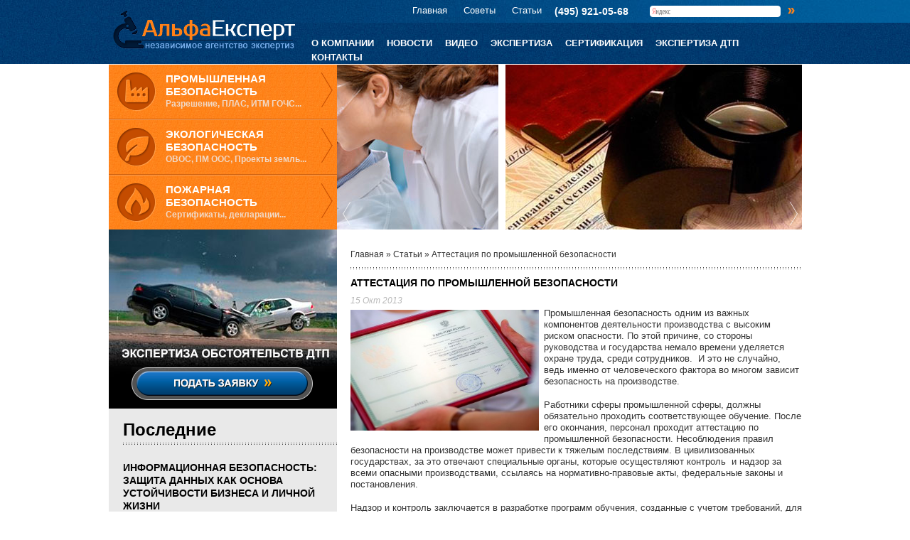

--- FILE ---
content_type: text/html; charset=UTF-8
request_url: http://alfaexp.ru/attestatsiya-po-promyishlennoy-bezopasn.html
body_size: 8050
content:
<!DOCTYPE html PUBLIC "-//W3C//DTD XHTML 1.0 Transitional//EN" "http://www.w3.org/TR/xhtml1/DTD/xhtml1-transitional.dtd">
<html xmlns="http://www.w3.org/1999/xhtml" lang="ru-RU">
<head profile="http://gmpg.org/xfn/11">
<meta http-equiv="Content-Type"	content="text/html; charset=UTF-8" />
<title>Аттестация по промышленной безопасности | Независимое агентство экспертиз «АльфаЭксперт»</title>
<link rel="icon" type="image/png" href="http://alfaexp.ru/assets/themes/alfaexp/images/favicon.png" />
<link rel="stylesheet" href="http://alfaexp.ru/assets/themes/alfaexp/style.css"	type="text/css" media="screen" />
<link rel="alternate" type="application/rss+xml" title="RSS 2.0"	href="http://alfaexp.ru/feed" />
<link rel="pingback" href="http://alfaexp.ru/xmlrpc.php" />
<!--[if lt IE 9]>
<script type="text/javascript" src="http://html5shiv.googlecode.com/svn/trunk/html5.js"></script>
<![endif]-->
<link rel="stylesheet" type="text/css" href="http://alfaexp.ru/assets/themes/alfaexp/css/showcase.css" />
<!--[if lte IE 9]>
<link rel="stylesheet" type="text/css" href="http://alfaexp.ru/assets/themes/alfaexp/css/ie.css" />
<![endif]-->
<!--[if lte IE 8]>
<link rel="stylesheet" type="text/css" href="http://alfaexp.ru/assets/themes/alfaexp/css/ie_7_8.css" />
<![endif]-->
<script type="text/javascript" src="http://alfaexp.ru/assets/themes/alfaexp/js/jquery-1.6.2.min.js"></script>
<script type="text/javascript" src="http://alfaexp.ru/assets/themes/alfaexp/js/selectivizr-min.js"></script>
<script type="text/javascript" src="http://alfaexp.ru/assets/themes/alfaexp/js/jquery.aw-showcase.min.js"></script>
<link rel='stylesheet' id='yarppWidgetCss-css'  href='http://alfaexp.ru/assets/modules/yet-another-related-posts-plugin/style/widget.css' type='text/css' media='all' />
<link rel='stylesheet' href='http://alfaexp.ru/assets/modules/contact-form-7/includes/css/styles.css' type='text/css' media='all' />
<script type='text/javascript' src='http://alfaexp.ru/libs/js/jquery/jquery.js'></script>
<script type='text/javascript' src='http://alfaexp.ru/libs/js/jquery/jquery-migrate.min.js'></script>
	<style type="text/css">.recentcomments a{display:inline !important;padding:0 !important;margin:0 !important;}</style>

<!-- AIOSP 2.2.3.1[289,344] -->
<meta name="description" itemprop="description" content="Промышленная безопасность одним из важных компонентов деятельности производства с высоким риском опасности. По этой причине, со стороны руководства и" />

<link rel="canonical" href="http://alfaexp.ru/attestatsiya-po-promyishlennoy-bezopasn.html" />
<!-- /AIOSP -->
</head>
<body>

<header id="header">
	<div id="boxHeader" class="clearfix">
		<a class="logo" href="/" title="Альфа Експерт"><img src="http://alfaexp.ru/assets/themes/alfaexp/images/logo.png" width="256" height="56" alt="Альфа Експерт"/></a>
		<div class="blockMenu">
			<div id="blockSearch" class="clearfix">
				
				<div class="ya-site-form ya-site-form_inited_no" onclick="return {'action':'http://yandex.ru/sitesearch','arrow':false,'bg':'transparent','fontsize':12,'fg':'#000000','language':'ru','logo':'rb','publicname':'Поиск по сайту http://alfaexp.ru','suggest':true,'target':'_blank','tld':'ru','type':3,'searchid':2133321,'webopt':false,'websearch':false,'input_fg':'#3A3A3A','input_bg':'#ffffff','input_fontStyle':'normal','input_fontWeight':'normal','input_placeholder':null,'input_placeholderColor':'#000000','input_borderColor':'#ffffff'}"><form action="http://yandex.ru/sitesearch" method="get" target="_blank"><input type="hidden" name="searchid" value="2133321"/><input type="hidden" name="l10n" value="ru"/><input type="hidden" name="reqenc" value=""/><input type="text" name="text" value=""/><input type="submit" value="Найти"/></form></div><style type="text/css">.ya-page_js_yes .ya-site-form_inited_no { display: none; }</style><script type="text/javascript">(function(w,d,c){var s=d.createElement('script'),h=d.getElementsByTagName('script')[0],e=d.documentElement;if((' '+e.className+' ').indexOf(' ya-page_js_yes ')===-1){e.className+=' ya-page_js_yes';}s.type='text/javascript';s.async=true;s.charset='utf-8';s.src=(d.location.protocol==='https:'?'https:':'http:')+'//site.yandex.net/v2.0/js/all.js';h.parentNode.insertBefore(s,h);(w[c]||(w[c]=[])).push(function(){Ya.Site.Form.init()})})(window,document,'yandex_site_callbacks');</script>
					
			<p class="phone">(495) 921-05-68</p>
			<menu class="clearfix">
				<li class="current"><a href="/">Главная</a></li>
				<li><a href="/tag/advices">Советы</a></li> 
				<li><a href="/articles">Статьи</a></li> 
			</menu>
			</div> 
			<nav>
				<li><a href="/o-kompanii.html">О компании</a></li>
				<li><a href="/news">Новости</a></li>
				<li><a href="/video">Видео</a>
				<ul>
					<li class="cat-item cat-item-35"><a href="http://alfaexp.ru/video/instruktsiya-pozharnoy-bezopasnosti" title="Просмотреть все записи в рубрике &laquo;Инструкция пожарной безопасности&raquo;">Инструкция пожарной безопасности</a>
</li>
				</ul>
				</li>
				<li><a href="/ekspertiza.html">Экспертиза</a></li>
				<li><a href="/sertifikatsiya.html">Сертификация</a></li>
				<li><a href="/ekspertiza-obstoyatelstv-dtp.html">Экспертиза ДТП</a></li>
				<li><a href="/contacts.html">Контакты</a></li>
			</nav>   
		</div>   
	</div>  
</header>  
<div id="container" class="clearfix"> 
	<div id="boxContent"> 
		<div id="showcase" class="showcase"> 
			<div class="showcase-slide"> 
				<div class="showcase-content">	
				<img src="http://alfaexp.ru/assets/themes/alfaexp/images/sliders/slider_1.jpg" alt="03" />  
				</div> 
			    <div class="showcase-caption"> 
										<a href="http://alfaexp.ru/priroda-istochnik-zhizni.html">Природа – источник жизни</a>
					<p>Природа является источником жизни на Земле, а так же ...</p> 
									</div> 
			</div> 
			<div class="showcase-slide">
				<div class="showcase-content">
				<img src="http://alfaexp.ru/assets/themes/alfaexp/images/sliders/slider_2.jpg" alt="03" />
				</div> 
				<div class="showcase-caption"> 
										<a href="http://alfaexp.ru/narushenie-ekologicheskogo-ravnovesiya.html">Нарушение экологического равновесия</a> 
					<p>Когда люди стали расширять сферу своей деятельности, ...</p> 
									</div> 
			</div> 
			<div class="showcase-slide">  
				<div class="showcase-content">	
				<img src="http://alfaexp.ru/assets/themes/alfaexp/images/sliders/slider_3.jpg" alt="03" />  
				</div>  
				<div class="showcase-caption">
					          
					<a href="http://alfaexp.ru/promyishlennaya-bezopasnost-programm.html">Промышленная безопасность. Программа обучения</a>  
					<p>В современном мире, довольно таки часто происходят ...</p> 
					    
				</div>    
			</div>        
		</div>
    
    
                <section id="content">
                    <section class="blockNews">
                      
                        <div class="breadcrumbs"><div class="kama_breadcrumbs" xmlns:v="http://rdf.data-vocabulary.org/#"><span typeof="v:Breadcrumb"><a href="http://alfaexp.ru" rel="v:url" property="v:title">Главная</a> » </span><span typeof="v:Breadcrumb"><a href="http://alfaexp.ru/articles" rel="v:url" property="v:title">Статьи</a> » </span>Аттестация по промышленной безопасности</div></div>
                        
                            						                            	<article class="post">
                                    <h1 class="head_3">Аттестация по промышленной безопасности</h1>
                            		<time datetime="15 Окт 2013">15 Окт 2013</time>
                                    <p><a href="https://alfaexp.ru/assets/files/2013/10/21.jpg"><img class="alignleft size-medium wp-image-124" alt="2" src="https://alfaexp.ru/assets/files/2013/10/21-300x231.jpg" width="300" height="231" /></a>Промышленная безопасность одним из важных компонентов деятельности производства с высоким риском опасности. По этой причине, со стороны руководства и государства немало времени уделяется охране труда, среди сотрудников.  И это не случайно, ведь именно от человеческого фактора во многом зависит безопасность на производстве.</p>
<p>Работники сферы промышленной сферы, должны обязательно проходить соответствующее обучение. После его окончания, персонал проходит аттестацию по промышленной безопасности. Несоблюдения правил безопасности на производстве может привести к тяжелым последствиям. В цивилизованных государствах, за это отвечают специальные органы, которые осуществляют контроль  и надзор за всеми опасными производствами, ссылаясь на нормативно-правовые акты, федеральные законы и постановления.</p>
<p>Надзор и контроль заключается в разработке программ обучения, созданные с учетом требований, для каждой отдельной отрасли, а также проведение экспертизы предприятий, аттестации персонала, и еще ряда других мероприятий. На сегодня аттестация персонала по промышленной безопасности предусмотрена для сотрудников, работающих на таких отраслях опасных производств и предприятий:</p>
<p>- химическая;</p>
<p>- нефтехимическая;</p>
<p>- нефтеперерабатывающая;</p>
<p>- металлургическая;</p>
<p>- угольная;</p>
<p>- горнорудная;</p>
<p>- газораспределительные объекты;</p>
<p>- объекты котлонадзора;</p>
<p>- подъемные сооружения и др.</p>
<p>Благодаря своевременно проведенной аттестации персонала на промышленно опасном предприятии удается свести к минимуму вероятность нарушения производственного цикла. Высококвалифицированные обученные сотрудники обеспечивают безаварийность производства, и снижения риска травм на нем.</p>
<p>В России этой миссией занимается Ростехнадзор, кроме разработки учебных программ, он еще устанавливает сроки прохождения аттестации. Каждый сотрудник предприятия должен пройти аттестацию не больше чем через месяц, с момента выхода на свою должность, а также предусмотрено повторное прохождение при смене одного места работы на другое. Каждые пять лет необходимо повторно проходит аттестацию.</p>
<p>Местом для проведения аттестации может быть как помещение самого предприятия, или же территориальные комиссии.  Руководители предприятий, в подчинении которых находится более двух тысяч человек, проходят аттестацию только в центральной комиссии. После окончания курсов, каждый сотрудник получает на руки удостоверение, свидетельствующее о том, что он ознакомлен со всеми правилами безопасной работы, и готов к работе на своей должности.</p>
<div class='yarpp-related'>
<h3>Related posts:</h3><ol>
<li><a href="http://alfaexp.ru/zachem-nuzhno-soblyudat-pravila-promyish.html" rel="bookmark" title="Зачем нужно соблюдать правила промышленной безопасности?">Зачем нужно соблюдать правила промышленной безопасности? </a></li>
<li><a href="http://alfaexp.ru/osnovjy-promjyshlennoy-bezopasnosti.html" rel="bookmark" title="Основы промышленной безопасности">Основы промышленной безопасности </a></li>
<li><a href="http://alfaexp.ru/ponyatie-ekspertizyi-promyishlennoy-bez.html" rel="bookmark" title="Понятие экспертизы промышленной безопасности">Понятие экспертизы промышленной безопасности </a></li>
<li><a href="http://alfaexp.ru/promyishlennaya-bezopasnost-programm.html" rel="bookmark" title="Промышленная безопасность. Программа обучения">Промышленная безопасность. Программа обучения </a></li>
</ol>
</div>
   
                                     <script type="text/javascript">
                                    jQuery(document).ready(function() {
                                    jQuery("img.alignleft.size-medium:first").css({'width' : '265px', 'height' : '170px'});
                                    jQuery("img.alignleft.size-medium:first").attr("alt", "Аттестация по промышленной безопасности");
                                    jQuery("img.alignleft.size-full:first").css({'width' : '265px', 'height' : '170px'});
                                    jQuery("img.alignleft.size-full:first").attr("alt", "Аттестация по промышленной безопасности");
                                    });
                                    </script>
                                </article>
    						    						    				        				    
    				    
                    </section>
                </section>
            </div> 
                                              
           	 <aside>  


			<section class="navAside">                    
			<article>                       
				<div class="clearfix">                            
					<img src="http://alfaexp.ru/assets/themes/alfaexp/images/prom.png" alt="/" />                            
						<div class="navPrev">                                
							<a class="prevHead" href="/articles/promyishlennaya-bezopasnost">промышленная<br />безопасность</a>                                
							<p>Разрешение, ПЛАС, ИТМ ГОЧС...</p>                            
						</div>                        
				</div>                        
				<noindex><a class="readMore" rel="nofollow" href="/articles/promyishlennaya-bezopasnost"></a></noindex>                              
			</article>     
			
			<article>                        
				<div class="clearfix">                            
				<img src="http://alfaexp.ru/assets/themes/alfaexp/images/ecolog.png" alt="/" />                            
					<div class="navPrev">                                
						<a class="prevHead" href="/articles/ekologicheskaya-bezopasnost">Экологическая<br />безопасность</a>                                
						<p>ОВОС, ПМ ООС, Проекты земль...</p>                            
					</div>                        
				</div>                        
			<noindex><a class="readMore" rel="nofollow" href="/articles/ekologicheskaya-bezopasnost"></a></noindex>                              
			</article>        
            
			<article>                        
				<div class="clearfix">                            
				<img src="http://alfaexp.ru/assets/themes/alfaexp/images/pojar.png" alt="/" />                            
					<div class="navPrev">                                
						<a class="prevHead" href="/articles/pozharnaya-bezopasnost">Пожарная<br />безопасность</a>                                
						<p>Сертификаты, декларации...</p>                            
					</div>                       
				</div>                        
				<noindex><a class="readMore" rel="nofollow" href="/articles/pozharnaya-bezopasnost"></a></noindex>                              
			</article>    
            
			</section>   
			<noindex>             
			<div class="boxBanner">                    
				<img src="http://alfaexp.ru/assets/themes/alfaexp/images/banners/banner_1.jpg" width="321" height="252" alt="Экспертиза обстоятельств ДТП" />
				<a href="/contacts.html"><img src="http://alfaexp.ru/assets/themes/alfaexp/images/zayavka.png" width="255" height="46" alt="Подать заявку" /></a>
			</div>   
				</noindex> 
										<section class="asideLast">                                        
					                    	
						        	
				<div class="head_2">Последние</div>		                	
														
					<article class="last">  
					<a class="head_3" href="http://alfaexp.ru/informatsionnaya-bezopasnostj-zawita-dannjyh-kak-osnova-ustoychivosti-biznesa-i-lichnoy-zhizni.html">Информационная безопасность: защита данных как основа устойчивости бизнеса и личной жизни</a>                                                
							                                            
						<img class='aligncenter' src='/assets/files/thumbnails/b6f35dfdb_290x155.png' alt='' width='290' height='155' />
 
						                                              
							                         
					</article>	
					          									
					<article class="last">  
					<a class="head_3" href="http://alfaexp.ru/chto-takoe-nezavisimaya-meditsinskaya-jekspertiza.html">Что такое независимая медицинская экспертиза?</a>                                                
							                                            
						<img class='aligncenter' src='/assets/files/thumbnails/e80cfdcfe_290x155.png' alt='' width='290' height='155' />
 
						                                              
							                         
					</article>	
					          									
					<article class="last">  
					<a class="head_3" href="http://alfaexp.ru/osobennosti-provedeniya-tovarovedcheskoy-jekspertizjy.html">Особенности проведения товароведческой экспертизы</a>                                                
							                                            
						<img class='aligncenter' src='/assets/files/thumbnails/2e8901e22_290x155.png' alt='' width='290' height='155' />
 
						                                              
							                         
					</article>	
					          									
					<article class="last">  
					<a class="head_3" href="http://alfaexp.ru/osobennosti-provedeniya-jekspertiz-dlya-suda.html">Особенности проведения экспертиз для суда</a>                                                
							                                            
						<img class='aligncenter' src='/assets/files/thumbnails/ce937e915_290x155.png' alt='' width='290' height='155' />
 
						                                              
							                         
					</article>	
					          									
					<article class="last">  
					<a class="head_3" href="http://alfaexp.ru/neobjychnoe-primenenie-soi.html">Необычное применение сои</a>                                                
							                                            
						<img class='aligncenter' src='/assets/files/thumbnails/7fd8e5921_290x155.png' alt='' width='290' height='155' />
 
						                                              
							                         
					</article>	
					          							
										              
				             
			</section> 
						
				<noindex>                
			<a href="/contacts.html"><img src="http://alfaexp.ru/assets/themes/alfaexp/images/banners/banner_2.jpg" width="321" height="170" alt="Скидка для друзей" /></a>  
		</noindex> 
		
				<div class="linkiway">
								
				
				<div class="head_2 tp">Наши рекомендации</div>
								</div>

			
             <!-------------------------------соц-кнопки----------------->
<div align="center">    <script type="text/javascript">(function(w,doc) {
if (!w.__utlWdgt ) {
    w.__utlWdgt = true;
    var d = doc, s = d.createElement('script'), g = 'getElementsByTagName';
    s.type = 'text/javascript'; s.charset='UTF-8'; s.async = true;
    s.src = ('https:' == w.location.protocol ? 'https' : 'http') + '://w.uptolike.com/widgets/v1/uptolike.js';
    var h=d[g]('body')[0];
    h.appendChild(s);
}})(window,document);
</script>
<div data-share-size="30" data-like-text-enable="false" data-background-alpha="0.0" data-pid="1289575" data-mode="share" data-background-color="ededed" data-share-shape="round-rectangle" data-icon-color="ffffff" data-share-counter-size="11" data-text-color="000000" data-buttons-color="ff9300" data-counter-background-color="ffffff" data-share-counter-type="common" data-orientation="horizontal" data-following-enable="false" data-sn-ids="fb.tw.ok.vk.gp.mr." data-selection-enable="true" data-share-style="1" data-counter-background-alpha="1.0" data-top-button="false" class="uptolike-buttons" ></div></div>
       <!-------------------------------/соц-кнопки----------------->
            
</aside>                          				
    
	 
        </div>


        <footer>
		
            <div id="boxFooter">
                <a class="logo" title="Альфа Експерт"><img src="http://alfaexp.ru/assets/themes/alfaexp/images/logo.png" width="256" height="56" alt="Альфа Експерт"/></a>
               
                <div class="navFooter">
                    <nav>
					<ul>
                        <li><a class="current" href="/">Главная</a></li>
                        <li><a href="/news">Новости</a></li>
                        <li><a href="/ekspertiza.html">Экспертиза</a></li>
                        <li><a href="/sertifikatsiya.html">Сертификация</a></li>
                        <li><a href="/ekspertiza-obstoyatelstv-dtp.html">Экспертиза ДТП</a></li>
			            <li><a href="/articles">Статьи</a></li>
                        <li><a href="/contacts.html">Контакты</a></li>
						
						</ul>
                     
						<ul id="bir_rub">
                      
                        <li id="oneelement"><a href="/raznoe">Разное</a>
						<ul id="submenu">
							<li class="cat-item cat-item-30"><a href="http://alfaexp.ru/aktualno" title="Просмотреть все записи в рубрике &laquo;Актуально&raquo;">Актуально</a>
</li>
	<li class="cat-item cat-item-19"><a href="http://alfaexp.ru/zdorovje" title="Просмотреть все записи в рубрике &laquo;Здоровье&raquo;">Здоровье</a>
</li>
	<li class="cat-item cat-item-14"><a href="http://alfaexp.ru/kuljtura" title="Просмотреть все записи в рубрике &laquo;Культура&raquo;">Культура</a>
</li>
	<li class="cat-item cat-item-24"><a href="http://alfaexp.ru/obwestvo" title="Просмотреть все записи в рубрике &laquo;Общество&raquo;">Общество</a>
</li>
	<li class="cat-item cat-item-29"><a href="http://alfaexp.ru/otdjyh" title="Просмотреть все записи в рубрике &laquo;Отдых&raquo;">Отдых</a>
</li>
	<li class="cat-item cat-item-23"><a href="http://alfaexp.ru/otnosheniya" title="Просмотреть все записи в рубрике &laquo;Отношения&raquo;">Отношения</a>
</li>
	<li class="cat-item cat-item-15"><a href="http://alfaexp.ru/pokupki" title="Просмотреть все записи в рубрике &laquo;Покупки&raquo;">Покупки</a>
</li>
	<li class="cat-item cat-item-20"><a href="http://alfaexp.ru/semjya" title="Просмотреть все записи в рубрике &laquo;Семья&raquo;">Семья</a>
</li>
	<li class="cat-item cat-item-7"><a href="http://alfaexp.ru/advices" title="Просмотреть все записи в рубрике &laquo;Советы&raquo;">Советы</a>
</li>
	<li class="cat-item cat-item-16"><a href="http://alfaexp.ru/stroiteljstvo" title="Просмотреть все записи в рубрике &laquo;Строительство&raquo;">Строительство</a>
</li>
	<li class="cat-item cat-item-25"><a href="http://alfaexp.ru/tehnika" title="Просмотреть все записи в рубрике &laquo;Техника&raquo;">Техника</a>
</li>
	<li class="cat-item cat-item-18"><a href="http://alfaexp.ru/uslugi" title="Просмотреть все записи в рубрике &laquo;Услуги&raquo;">Услуги</a>
</li>
	<li class="cat-item cat-item-27"><a href="http://alfaexp.ru/uyut" title="Просмотреть все записи в рубрике &laquo;Уют&raquo;">Уют</a>
</li>
	<li class="cat-item cat-item-28"><a href="http://alfaexp.ru/hobbi" title="Просмотреть все записи в рубрике &laquo;Хобби&raquo;">Хобби</a>
</li>
	<li class="cat-item cat-item-17"><a href="http://alfaexp.ru/jekonomika" title="Просмотреть все записи в рубрике &laquo;Экономика&raquo;">Экономика</a>
</li>
						</ul>
						
						</li>
                        
						</ul>
                     
                    </nav>
                    <p class="copy">
                        &copy; АльфаЕксперт 2026. Все права защищены

                    </p>
                </div>
				<div style="float:left;padding-top: 3px;">
        <!-- Yandex.Metrika informer -->

<a href="https://metrika.yandex.ru/stat/?id=26101287&amp;from=informer"
target="_blank" rel="nofollow"><img src="//bs.yandex.ru/informer/26101287/3_1_FFFFFFFF_EFEFEFFF_0_pageviews"
style="width:88px; height:31px; border:0;" alt="Яндекс.Метрика" title="Яндекс.Метрика: данные за сегодня (просмотры, визиты и уникальные посетители)" onclick="try{Ya.Metrika.informer({i:this,id:26101287,lang:'ru'});return false}catch(e){}"/></a>

<!-- /Yandex.Metrika informer -->

<!-- Yandex.Metrika counter -->
<script type="text/javascript">
(function (d, w, c) {
    (w[c] = w[c] || []).push(function() {
        try {
            w.yaCounter26101287 = new Ya.Metrika({id:26101287,
                    clickmap:true,
                    trackLinks:true,
                    accurateTrackBounce:true});
        } catch(e) { }
    });

    var n = d.getElementsByTagName("script")[0],
        s = d.createElement("script"),
        f = function () { n.parentNode.insertBefore(s, n); };
    s.type = "text/javascript";
    s.async = true;
    s.src = (d.location.protocol == "https:" ? "https:" : "http:") + "//mc.yandex.ru/metrika/watch.js";

    if (w.opera == "[object Opera]") {
        d.addEventListener("DOMContentLoaded", f, false);
    } else { f(); }
})(document, window, "yandex_metrika_callbacks");
</script>
<noscript><div><img src="//mc.yandex.ru/watch/26101287" style="position:absolute; left:-9999px;" alt="" /></div></noscript>

<!-- /Yandex.Metrika counter -->

                    <!--LiveInternet counter--><script type="text/javascript"><!--
                        document.write("<a href='http://www.liveinternet.ru/click' "+
                            "target=_blank><img src='//counter.yadro.ru/hit?t45.11;r"+
                            escape(document.referrer)+((typeof(screen)=="undefined")?"":
                            ";s"+screen.width+"*"+screen.height+"*"+(screen.colorDepth?
                                screen.colorDepth:screen.pixelDepth))+";u"+escape(document.URL)+
                            ";"+Math.random()+
                            "' alt='' title='LiveInternet' "+
                            "border='0' width='31' height='31'><\/a>")
                        //--></script><!--/LiveInternet-->

                
				</div>
            </div>
        </footer>
    <link rel='stylesheet' id='yarppRelatedCss-css'  href='http://alfaexp.ru/assets/modules/yet-another-related-posts-plugin/style/related.css' type='text/css' media='all' />
<script type='text/javascript' src='http://alfaexp.ru/assets/modules/contact-form-7/includes/js/jquery.form.min.js'></script>
<script type='text/javascript'>
/* <![CDATA[ */
var _wpcf7 = {"loaderUrl":"http:\/\/alfaexp.ru\/assets\/modules\/contact-form-7\/images\/ajax-loader.gif","sending":"\u041e\u0442\u043f\u0440\u0430\u0432\u043a\u0430..."};
/* ]]> */
</script>
<script type='text/javascript' src='http://alfaexp.ru/assets/modules/contact-form-7/includes/js/scripts.js'></script>
</body>
</html>


--- FILE ---
content_type: text/css
request_url: http://alfaexp.ru/assets/themes/alfaexp/style.css
body_size: 4774
content:
/*
Theme Name: alfaexp.ru
Description: 23.10.2013
Author: Chrono
Author URI: http://web-script-design.ru/
Version: last.44
License: 
Tags: black, blue, white, two-columns, fixed-width, custom-header, custom-background, threaded-comments, sticky-post, translation-ready, microformats, rtl-language-support, editor-style, custom-menu, flexible-header
*/
.bold{font-weight: bold !important;} .not_line{text-decoration:none !important;}
.fl_right{float: right !important;}
.fl_left{float: left;} .clear{clear: both !important;} .l_h20{line-height:20px;}
.mr_b0{margin-bottom: 0px !important;}
.mr_t4{margin-top: 4px !important;}.mr_b18{margin-bottom: 18px !important;}
.mr_t6{margin-top: 6px !important;}.mr_l6{margin-left: 6px !important;}.mr_b6{margin-bottom: 6px !important;}
.mr_t8{margin-top: 8px !important;}
.mr_t10{margin-top: 10px !important;}.mr_r10{margin-right: 10px !important;}.mr_l10{margin-left: 10px !important;}.mr_b10{margin-bottom: 10px !important;}
.pd_t2{padding-top: 2px;}.pd_t3{padding-top: 3px;}
.pd_t10{padding-top: 10px !important;}.pd_r10{padding-right: 10px !important;}.pd_l10{padding-left: 10px !important;}.pd_b10{padding-bottom: 10px !important;}
.alignleft {float: left; margin: 3px 7px 5px 0 !important;} 
.alignright {float: right; margin: 3px 0 5px 7px;} 
.feedback_button {  
padding: 4px;  
border: 0px;
cursor: pointer;  
background-color: grey;
color: white;
}

.aligncenter{ text-align: center;  }

h1{
    font: normal 16px Arial,Helvetica,sans-serif;
    margin-top: 0px !important;
    
}
.h3{ color: #fff; font-size: 17px; margin-bottom: 10px; margin-top: 10px;}

@charset "UTF-8";
body {
    margin: 0;
    min-width: 1051px;
    text-align: center;
    font:  76%/1.7em Arial, Helvetica, Tahoma, sans-serif;
    color: #333;
    background: #fff url(images/body_bg.jpg) no-repeat center bottom
}
header, footer, section, article, audio, aside, nav, video, detalies, summary, figure  {
    display: block
}
meter, mark, time {
  display: inline-block;
}
* {
    margin: 0;
    padding: 0
}
p {
    margin-bottom: 1.3em;
    font-size: 1.1em;
    line-height: 1.25em
}
input:focus, #slider a {
    outline: none
}

input[type="button"],
input[type="submit"],
input[type="reset"],
input[type="file"]::-webkit-file-upload-button,
button,
.wpcf7-submit {
    padding: 1px 6px;}


ul, menu {
    list-style: none
}
a {
    text-decoration: none;
    color: #333
}
.link_1 {
    font-weight: bold;
    font-size: 1.15em;
    line-height: 1.4em
}
a:hover {
    text-decoration: underline
}
time, .autor {
    font-style: italic;
    font-size: 0.95em;
    color: #b9b9b9
}
img {
    border: none
}
article {
    overflow: hidden
}
.boxHead  {
    padding-bottom: 12px;
    background: url(images/head_bg.png) repeat-x left bottom
}
.boxHead .styleLink:hover {
    border-bottom: none
}
.head_2 {
    padding-bottom: 11px;
    margin: 0 0 23px;
    font-weight: bold;
    font-size: 24px;
    color: #000;
    background: url(images/head_bg.png) repeat-x left bottom
}
.boxHead a {
    float: right;
    margin-top: 9px;
    font-size: 0.9em;
    color: #7b7b7b;
    line-height: 0.9em;
    text-decoration: underline;
    /*line-height: 1.15em;
    border-bottom: 1px solid #555;*/
}
.boxHead a:hover {
    text-decoration: none
}
.boxHead .head_2 {
    float: left;
   padding: 0;
   margin-bottom: 0;
   background: none
}
.head_3 {
    display: block;
    margin-bottom: 0.4em;
    font-weight: bold;
    font-size: 1.15em;
    line-height: 1.3em;
    text-transform: uppercase;
    color: #000
}
.current a:hover {
    text-decoration: none
}
.readMore {
    padding-right: 15px;
    color: #bbbbbb;
    text-decoration: none;
    background: url(images/more.png) no-repeat right 5px
}
.more:hover {
    text-decoration: underline
}
.boxHead .more {
    margin: 10px 5px 0 0
}
.news .more:hover {
    text-decoration: underline
}
.clearfix:after { 
    content: ".";
    display: block;
    height: 0;
    clear: both;
    visibility: hidden;
    } 
.clearfix {
    display: inline-block;
}
.clearfix {
    display: block;
}
#container {
    position: relative;
    width: 975px;
    padding-bottom: 12px;
    margin: 0 auto 0;
    text-align: left;
    background: #fff;
    background: url(images/container_bg.png) repeat-y center top
}
#boxContainer {
    width: 1001px;
    padding: 0 21px 0 30px;
    margin-bottom: 15px;
}

                                                    /*--------------------------------------- HEADER  ------------------------------------------*/
#header {
    position: relative;
    min-width: 975px;
    width: 100%;
    height: 90px;
    text-align: left;
    background: #1a65a1 url(images/header_bg.jpg) no-repeat center top
}
#boxHeader{
    position: relative;
    width: 975px;
    margin: 0 auto
}
.logo  {
    display: block;
    width: 245px;
    height: 56px;
    float: left;
    margin: 15px 0 0 6px
} 
.blockMenu {
    position: relative;
    width: 705px;
    float: right;
    margin-top: 6px
}
#blockSearch {
    width: 570px;
    float: right;
    margin-top: -4px;
}
#blockSearch .phone {
    float: right;
    margin: 6px 14px 0 8px;
    font-weight: bold;
    font-size: 14px;
    color: #fff
}
                                                             /*---------------- MY MENU --------------------*/
menu {
    position: relative
}
header menu {
    float: right;
    margin-top: 3px
}
menu li {
    position: relative;
    float: left;
    margin-right: 23px
}
menu li:last-child {
    margin-right: 0
}
menu li:last-child a {
    padding-right: 10px
}
menu a {
    display: block;
    font-size: 13px;
    color: #fff;
    text-decoration: none
}
menu a:hover {
    text-decoration: underline
}
header menu .current a:hover {
    text-decoration: none
}
header nav {
    float: right;
    margin-top: 26px
}

header nav li {
    Display:inline;
    margin-left: 15px;
    list-style: none;
    padding-bottom: 19px;
}

header nav li ul {
    position: absolute;
    top:84px;
    left:-1800px;
    z-index: 9999;
    list-style:none;
}

header nav li:hover ul {
    left:180px;
}

header nav li ul li {
    display: block;
    list-style: none;
    height: 20px;
    background-color: #123c7a!important;
    background-image: none!important;
    padding: 5px 10px;
    margin-top: 1px;
}

header nav a {
    margin-left: 28px;
    font-weight: bold;
    font-size: 13px;
    color: #fff;
    text-transform: uppercase
}
header nav .current {
     text-decoration: underline
}
header nav a:first-child {
    margin-left: 0
}

                                                            /*----------------------- SEARCH ---------------------------------*/
#boxSearch {
    position: relative;
    width: 250px;
    height: 24px;
    float: right;
    
}
#boxSearch input {
    font-size: 14px;
    border: none;
    background: none
}
.ya-site-form__input-text {
    border-radius:4px;
    -moz-border-radius: 4px;
    -o-border-radius: 4px;
    -webkit-border-radius: 4px;
    -khtml-border-radius: 4px;
    }
.ya-site-form__form {
    width: 220px;
    height: 1px;
    float: right;
    margin-left: 10px;
    margin-bottom: 5px;
    line-height: 23px;
}
#searchText {
    width: 130px;
    font-size: 1.1em;
    color: #3a3a3a;
    line-height: 24px;
}
.ya-site-form__submit {
    width: 20px;
    height: 24px;
    float: right;
    margin-right: 5px;
    line-height: 29px;
    text-align: center;
    cursor: pointer;
    background: url(images/more.png) no-repeat 5px center!important

}
#searchButton input {
    font-size: 1.1em;
    color: #fff;
    cursor: pointer
}


                                                            /*---------------------- CONTENT --------------------------------*/
#boxContent {
    width: 654px;
    float: left;
    margin-left: 321px
}
#content {
    position: relative;
    width: 635px;
    padding-left: 19px;
}
#content article  ul, #content  ol {
    margin-bottom: 1.3em;
    padding-left: 15px;
}
#content article ul {
    list-style-type: disc;
}
.leftImg {
    float: left;
    margin: 10px 15px 5px 0
}
.centrImg {
    float: left;
    margin: 3px 10px 5px
}
.rightImg {
    float: right;
    margin: 3px 0 5px 15px
}
.styleImg {
    border-radius: 50%;
}

                                                                        /*----------------- POST ----------------*/
dl {
    margin-bottom: 1.1em;
    font-size: 1.15em
}
dt {
    margin-bottom: 1.1em
}
dt, dd {
    line-height: 1.3em
}
.boxPost {
    margin-top: 25px
}
.post {
    margin: 10px 0 8px
}
.post a {
	color: #005C99;
}
.boxPost .post time {
    margin-bottom: 3px
}
.boxPost .post .leftImg {
    margin: 10px 14px 0 0
}
.boxPost .post p {
    margin-bottom: 1.1em;
    font-size: 1.15em;
}
.post .boxLeft {
    width: 180px;
    float: left;
    margin-right: 11px
}
.post .boxLeft a {
    display: block;
    padding-left: 17px;
    margin-bottom: 0.3em;
    color: #186BA5;
    text-decoration: underline;
    background: url(images/more.png) no-repeat 2px center
}
.post .boxLeft a:hover {
    text-decoration: none
}
.post .boxContent {
    width: 420px;
    float: left
}
.post .boxContent strong {
    color: #000
}

                                                             /*--------- POST NEWS --------------*/
#newsPost .head_2 {
    margin-bottom: 0
}
#newsPost article {
    width: 195px;
    padding-left:3px;
    float: left
}

#newsPost article:nth-child(4){
    clear:both;
}

#newsPost article img {
    width: 180px;
    height: 118px;
    margin-bottom: 7px 
}
#newsPost a {
    margin-bottom: 0;
    font-size: 1.05em;
    text-transform: none
}
#newsPost time {
    display: block;
    padding: 5px 0;
    line-height: 1.1em
}

                                                             /*-------- HOME NEWS ---------------*/
#homeNews {
    position: relative;
    padding: 15px 13px 5px 12px;
    background: url(images/bg.png) repeat left top
}
#homeNews img {
    margin-right: 10px;
    width: 135px;
    height: 80px
}
#homeNews .news {
    width: 290px;
    margin-right: 30px;
    margin-bottom: 0
}
#homeNews .news:last-child {
    margin-right: 0
}
#homeNews .news a {
    font-size: 1.15em;
    font-weight: bold;
    background-position: 5px 6px
}
#homeNews .news a:hover {
    text-decoration: underline
}
#homeNews .news p {
    margin: -5px 0 0
}
.boxHead {
    margin-bottom: 11px
}
#homeNews nav {
    padding-top: 10px;
    margin-top: 15px;
    border-top: 1px solid #b8b8b8
}
#homeNews nav li {
    margin-bottom: 0.9em;
    overflow: hidden
}
#homeNews nav time {
    width: 106px;
    float: left
}
#homeNews nav a {
    display: block;
    width: 480px;
    float: right;
    margin-right: 10px;
    font-weight: bold;
    font-size: 1.1em;
    color: #186BA5;
    line-height: 1.1em;
    text-decoration: underline
}
#homeNews nav a:hover {
    text-decoration: none
}

                                                             /*-------- BOX BANNER -----------*/
.boxBanner {
    position: relative;
    width: 321px;
    height: 252px
}
.boxBanner a {
    display: block;
    position: absolute;
    width: 255px;
    height: 46px;
    bottom: 12px;
    left: 32px
}

                                                              /*-- PAGE NAV ---*/
.pageNav {
    text-align: center;
    font-size: 1.5em;
}
.pageNews .pageNav {
    margin-top: 10px
}
.pageNav ul {
    display: inline-block;
    margin-top: 18px
}
.pageNav li,
.pageNav .extend,
.pageNav .nav_num {
    float: left;
}
.pageNav a {
    padding: 2px 7px 2px 6px;
    font-size: 1.05em;
    text-decoration: none;
    border-radius: 50%;
    -moz-border-radius:  50%;
    -o-border-radius:  50%;
    -webkit-border-radius:  50%;
    -khtml-border-radius:  50%;
    color: #325ea7
}
.pageNav .current a {
    color: #fff;
    background: #325ea7
}
.pageNav .current a:hover {
    color: #fff
}
.pageNav a:hover {
    text-decoration: none;
    color: #FF086F
}
.prev, .next {
    padding-bottom: 1px;
}
.prev a, .next a {
    padding: 0;
    text-decoration: underline;
    border-radius: 0;
    -moz-border-radius: 0;
    -o-border-radius: 0;
    -webkit-border-radius: 0;
    -khtml-border-radius: 0
}
.prev a:hover, .next a:hover {
    color: #FF086F
}
.prev {
    margin-right: 30px
}
.next {
    margin-left: 25px
}
.pageNav .navVisit {
    color: #A3A3A3
}
.pageNav .navVisit:hover {
    color: #A3A3A3;
}
                                                             /*-------------------- ASIDE  ------------------------*/
aside {
    position: relative;
    width: 321px;
    float: left;
    margin-left: -975px;
    background: #E9E9E9
}
.navAside article {
    position: relative;
    padding: 11px 0 11px 12px;
    border-top: 1px solid #f79950;
    border-bottom: 1px solid #cf620f;
    background: #fc8931 url(images/transparent_bg.jpg) repeat;
}
.navAside article:first-child {
    border-top: none
}
.navAside article:last-child {
    border-bottom: none
}
.navAside article .readMore {
    position: absolute;
    width: 16px;
    height: 49px;
    top: 11px;
    right: 6px;
    padding-right: 0;
    background: url(images/slider_more.png) no-repeat;
}
.navAside img {
    width: 54px;
    height: 54px;
    float: left;
    margin-right: 14px
}
.navPrev {
    padding-right: 28px;
    width: 205px;
    float: left
}
.navPrev a {
    display: block;
    font-weight: bold;
    font-size: 1.2em;
    line-height: 1.3em;
    text-transform: uppercase;
    color: #fff
}
.navPrev p {
    display: block;
    margin: 0.3em 0 0;
    font-weight: bold;
    font-size: 0.95em;
    line-height: 1em;
    color: #f1d9c7
}

.asideNews {
    padding: 24px 10px 15px 14px
} 
.asideNews article {
    margin-bottom: 0
} 
.asideNews img {
    width: 99px;
    height: 99px;
    float: left;
    margin-right: 10px;
    border-radius: 50%;
    -moz-border-radius: 50%;
    -o-border-radius: 50%;
    -webkit-border-radius: 50%;
    -khtml-border-radius: 50%;
}
.asideNews .boxContent {
    width: 185px;
    float: left
} 
.asideNews article:last-child p {
    margin-bottom: 0
} 
.asideNews p {
    font-size: 1em;
    line-height: 1.4em
}
.asideNews .readMore{
    display: inline-block;
    height: 15px;
}
                                                           /*---------------- NEWS -----------------------------*/
.news {
    float: left;
    margin-bottom: 20px
}
.news a {
    display: block;
    line-height: 1.2em
}
.news .readMore {
    height: 15px;
    display: inline-block;
}
.news:last-child {
    margin-bottom: 0;
    border: none
}
.boxImg {
    display: block;
   
    float: left;
    margin-bottom: 0 !important;
    margin-right: 5px
}

.news img {
    
    float: left
}
.news p {
    margin: 0.5em 0 0;
    line-height: 1.25em
}
.blockNews {
    margin-top: 25px
}
.blockNews .news {
    padding-bottom: 20px;
    border-bottom: 1px solid #d0d0d0
}

.static{
    width:  300px!important;
    height: 300px!important
}
.blockNews .boxImg {
   
    float: left;
    margin-right: 10px
}
.blockNews .boxContent {
    width: 582px;
    
}
.news a:hover {
    text-decoration: none
}
.blockNews .news p {
  
    margin: 0.5em  0 0;
    font-size: 1.1em;
    color: #555
}
#topNews {
    position: relative;
    padding: 15px 0 10px 20px;
    margin-bottom: 19px;
    min-height: 110px;
    background: url(images/top_news.png) repeat
}
#topNews .boxContent {
    width: 190px;
    float: left
}
#topNews .news {
    display: block;
    width: 300px;
    margin-right: 30px;
    margin-bottom: 0;
    overflow: hidden
}
#topNews .news a {
    font-weight: bold;
    font-size: 1.15em
}
#topNews .news:last-child {
    margin-right: 0
}
#topNews img {
    display: block;
    width: 90px;
    height: 90px;
    margin-right: 16px;
    border-radius: 50%;
    -moz-border-radius: 50%;
    -o-border-radius: 50%;
    -webkit-border-radius: 50%;
    -khtml-border-radius: 50%;
}
#topNews a.readMore {
    display: block;
    position: absolute;
    bottom: 10px;
    right: 0;
    font-size: 0.9em;
    color: #186ba5;
    text-decoration: underline;
    background: none
}
#topNews .readMore:hover {
    text-decoration: none
}
        
                                                             /*--------------------------------------- FOOTER -----------------------------------------------*/
footer {
    min-width: 1051px;
    width: 100%;
    height: 95px;
    padding-top: 14px;
    overflow: hidden;
    background: url(images/footer_bg.jpg) repeat left bottom
}
#boxFooter {
    width: 975px;
    margin: 0 auto 0;
    font-size: 12px
}
footer .logo {
    margin: 0 90px 0 0
}
.navFooter {
    
    width: 625px;
    float: right
}
footer nav {
    padding-top: 17px
}
footer nav a {
    padding-right: 13px;
    font-size: 1em;
    color: #9abbe3;
    padding-left: 6px;
    text-decoration: underline;
   
}

footer nav li:last-child { 
    background: none
}
footer nav .current {
    text-decoration: underline;
    color: #fff
}
footer nav a:hover {
    text-decoration: none
}
footer nav a.current:hover {
    text-decoration: underline;
    color: #fff
}
.copy {
    margin-top: 7px;
    font-size: 0.9em;
    color: #9abbe3
}
.copy small {
    font-size: 1em;
    color: #f5822a;
    text-decoration: underline
}
.copy a:hover {
    text-decoration: none
}
.linkiway{
margin: 15px;
}
.linkiway ul{
margin:0;
padding:0;
list-style:none;
}
.linkiway li{
margin-bottom:10px;
}

.linkiway a{
display: block;

margin-right: 10px;
font-weight: bold;
font-size: 1.1em;
color: #186BA5;
line-height: 1.1em;
text-decoration: underline;
}
.tp{
margin-top:20px;
}
.navFooter li{
    display:inline;
    background: url(images/nav_separator.png) no-repeat right center;
    position:relative;
    width:100px;
}
.navFooter ul{
    width:100%;
}
.navFooter ul ul{
    display:none;
}
.navFooter ul li:hover ul{
    display:inline;
    
}
#bir_rub{
    height:34px;
}
#bir_rub a{
    padding:8px;
}

li.cat-item{
    background: url(images/nav_separator.png) no-repeat left center; 
    padding-left: 5px;
}
#submenu li:last-child{
background: url(images/nav_separator.png) no-repeat left center; 
}

.home-news {
    margin-left: 0px;
    margin-top: 20px;
    margin-right: 10px;
}

.home-news img {
    float: left !important;
    margin-right: 10px;
}


.home-news .news {
    margin-bottom: 10px !important;
}

.Content {
    padding-left: 195px;
}

.breadcrumbs {
    padding-bottom: 11px;
    background: url(images/head_bg.png) repeat-x left bottom;
}
.asideLast {
    padding-top: 20px;
    margin-bottom: 20px;
    padding-left: 20px;
}

.relnews {
    min-height: 115px;
}

.relnews .img{
    float: left;
    margin-right: 10px !important;
}

.last img {
    margin-bottom: 15px;
}

.back {
    background: url(images/bg.png)repeat;
    overflow: hidden;
    padding-bottom: 20px;
}

.newss {
    margin-bottom: 10px;
}

/* стили видеопоста начало */
.tab_changer {padding:15px}
.tab_changer > div, .tab_changer > input { display: none; }
.tab_changer label:hover {opacity:1;}
.tab_changer label { padding:2px 5px;
opacity:0.8;
border: 1px solid #AAA;
line-height: 28px;
cursor: pointer;
bottom: 1px;
background: #123c7a none repeat scroll 0% 0%;
height: 25px;
color:#fff;

max-width: 265px !important;
white-space: nowrap;
overflow: hidden;
box-shadow: 0px 0px 10px rgba(0, 0, 0, 0.5);
text-overflow: ellipsis;
display: inline-block;}.tab_changer input[type="radio"]:checked + label { border-bottom: 2px solid #FAB700;opacity:1; }.tab_changer > input:nth-of-type(1):checked ~ div:nth-of-type(1),.tab_changer > input:nth-of-type(2):checked ~ div:nth-of-type(2),.tab_changer > input:nth-of-type(3):checked ~ div:nth-of-type(3) { display: block; padding: 5px; border: 1px solid #aaa; box-shadow: 0px 0px 10px rgba(0, 0, 0, 0.5);border-bottom-left-radius: 5px;border-bottom-right-radius: 5px;text-align:center;}

figure.vkl2 { width: 180px;background: white;box-shadow: 0 3px 10px #ccc;-webkit-transition: all 0.7s ease;-moz-transition: all 1s ease; -moz-osx-font-smoothing: grayscale;-o-transition: all 0.7s ease;-ms-transition: all 0.7s ease;text-indent: 0px;text-align: center;padding: 5px;z-index: 100;display:inline-block;min-height: 200px;vertical-align: top;}figure.vkl2 img {width: 100%; padding: 0px; height: 150px;}figure.vkl2:hover {-webkit-transform: rotate(-5deg); -moz-transform: rotate(5deg); -o-transform: rotate(-5deg); -ms-transform: rotate(5deg);box-shadow: 0 2px 3px #666;}figure.vkl2:focus {-webkit-transform: rotate(-3deg) scale(2.5); -moz-transform: rotate(-3deg) scale(2.5); -o-transform: rotate(-3deg) scale(2.5); -ms-transform: rotate(-3deg) scale(2.5);box-shadow: 0 2px 3px #666;}h2.h2_t {margin-top: 10px;text-align: center;}
.tab_changer p {text-align:left;padding: 0px 10px;}

/* стили видеопоста конец */


--- FILE ---
content_type: application/javascript;charset=utf-8
request_url: https://w.uptolike.com/widgets/v1/version.js?cb=cb__utl_cb_share_1769398604281470
body_size: 397
content:
cb__utl_cb_share_1769398604281470('1ea92d09c43527572b24fe052f11127b');

--- FILE ---
content_type: application/javascript
request_url: http://alfaexp.ru/assets/themes/alfaexp/js/jquery.aw-showcase.min.js
body_size: 5777
content:
/*
 
	Awkward Showcase - jQuery plugin 
	http://www.jquery.com
	http://www.awkwardgroup.com/sandbox/awkward-showcase-a-jquery-plugin
	http://demo.awkwardgroup.com/showcase
	Version: 1.0

	Copyright (C) 2011 Awkward Group (http://www.awkwardgroup.com)
	Licensed under Attribution-ShareAlike 3.0 Unported
	http://creativecommons.org/licenses/by-sa/3.0/

	Markup example for jQuery("#showcase").awShowcase();
 
	<div id="showcase" class="showcase">
		<!-- Each child div in #showcase represents a slide -->
		<div class="showcase-slide">
			<!-- Put the slide content in a div with the class .showcase-content -->
			<div class="showcase-content">
				<!-- If the slide contains multiple elements you should wrap them in a div with the class .showcase-content-wrapper. 
				We usually wrap even if there is only one element, because it looks better. :-) -->
				<div class="showcase-content-wrapper">
					<img src="images/01.jpg" alt="01" />
				</div>
			</div>
			<!-- Put the caption content in a div with the class .showcase-caption -->
			<div class="showcase-caption">
				The Caption
			</div>
			<!-- Put the tooltips in a div with the class .showcase-tooltips. -->
			<div class="showcase-tooltips">
				<!-- Each anchor in .showcase-tooltips represents a tooltip. The coords attribute represents the position of the tooltip. -->
				<a href="http://www.awkward.se" coords="634,130">
					<!-- The content of the anchor-tag is displayed in the tooltip. -->
					This is a tooltip that displays the anchor html in a nice way.
				</a>
				<a href="http://www.awkward.se" coords="356, 172">
					<!-- You can add multiple elements to the anchor-tag which are display in the tooltip. -->
					<img src="images/glasses.png" />
					<span style="display: block; font-weight: bold; padding: 3px 0 3px 0; text-align: center;">
						White Glasses: 500$
					</span>
				</a>
			</div>
		</div>
		<div class="showcase-slide">
			<div class="showcase-content">
				<div class="showcase-content-wrapper">
					Content...
				</div>
			</div>
		</div>
	</div>

*/

(function(jQuery){jQuery.fn.awShowcase=function(options){var defaults={content_width:654,content_height:235,hundred_percent:false,auto:false,interval:3000,continuous:false,loading:true,tooltip_width:200,tooltip_icon_width:32,tooltip_icon_height:32,tooltip_offsetx:18,tooltip_offsety:0,arrows:true,buttons:true,btn_numbers:false,keybord_keys:false,mousetrace:false,pauseonover:true,transition:'hslide',transition_delay:300,transition_speed:500,show_caption:'onload',thumbnails:false,thumbnails_position:'outside-last',thumbnails_direction:'vertical',thumbnails_slidex:0,dynamic_height:false,speed_change:false,viewline:false};function getContent(id){var new_content=jQuery(document.createElement('div')).attr('id','showcase-content-'+id).css('overflow','hidden').css('position','absolute').addClass('showcase-content').html(contentArray[id]);if(!options.viewline){new_content.css('width',options.content_width)}if(options.hundred_percent&&!options.viewline){new_content.css('left',(showcase_width/2)-options.content_width/2)}return new_content}function autoChange(){var nextID=parseInt(current_id)+1;if(nextID===content_count&&options.continuous){nextID=0}else if(nextID===content_count&&!options.continuous){break_loop=true;clearInterval(myInterval)}if(!break_loop){changeContent(nextID,'next')}}function changeContent(id,direction){if(current_id!==id&&!animating){var obj;var obj2;var delay=0;var i;var lrpos=(options.hundred_percent)?(showcase_width/2)-(options.content_width/2):0;if((id>current_id&&direction!=='previous')||direction==='next'){if(options.viewline){if(current_id<content_count-1){if(!options.speed_change){animating=true}updateContentViewlineWidth();if(options.pauseonover){window.clearInterval(myInterval)}remaining_width=0;for(i=current_id+1,len=content_count;i<len;++i){obj=addedContentArray[i];remaining_width+=obj.find('.showcase-content').children().width()}if(remaining_width>showcase_width){old_animation_distance=animation_distance;animation_distance-=addedContentArray[current_id].find('.showcase-content').children().width()}else if($('.showcase-arrow-next').is(':visible')){old_animation_distance=animation_distance;animation_distance=-(content_viewline_width-(remaining_width+($(window).width()-remaining_width)));$('.showcase-arrow-next').fadeOut(300)}content_container.animate({left:animation_distance+'px'},options.transition_speed,function(){animating=false});if($('.showcase-arrow-next').is(':visible')){current_id++}$('.showcase-arrow-previous').fadeIn(300)}}else{if(!options.speed_change){animating=true}obj=jQuery(showcase).find('#showcase-content-'+parseInt(current_id));obj2=getContent(id);content_container.append(obj2);if(options.dynamic_height){obj2.css('height',obj2.find('.showcase-content').children().height())}else{obj2.css('height',options.content_height)}if(obj.find('.showcase-content').children().height()>obj2.find('.showcase-content').children().height()&&options.dynamic_height){content_container.stop(true,true).animate({height:obj2.find('.showcase-content').children().height()},200);delay=100}if(options.transition==='hslide'){jQuery(obj).delay(delay).animate({left:-(options.content_width)},options.transition_speed+options.transition_delay,function(){obj.remove()})}else if(options.transition==='vslide'){jQuery(obj).delay(delay).animate({top:-(options.content_height)},options.transition_speed+options.transition_delay,function(){obj.remove()})}else{jQuery(obj).delay(delay).fadeOut(options.transition_speed,function(){obj.remove()})}displayAnchors(obj,true);displayCaption(obj,true);if(options.transition==='hslide'){obj2.css('left',showcase_width);jQuery(obj2).delay(delay).animate({left:lrpos},options.transition_speed,function(){displayAnchors(obj2);displayCaption(obj2);afterAnimation(obj2)})}else if(options.transition==='vslide'){obj2.css('top',showcase.height());jQuery(obj2).delay(delay).animate({top:'0px'},options.transition_speed,function(){displayAnchors(obj2);displayCaption(obj2);afterAnimation(obj2)})}else{obj2.css('left',lrpos);obj2.css('display','none');jQuery(obj2).delay(delay).fadeIn(options.transition_speed,function(){displayAnchors(obj2);displayCaption(obj2);afterAnimation(obj2)})}}}else if(id<current_id||direction==='previous'){if(options.viewline){if(current_id!==0){if(!options.speed_change){animating=true}updateContentViewlineWidth();if(options.pauseonover){window.clearInterval(myInterval)}content_container.animate({left:old_animation_distance+'px'},options.transition_speed,function(){animating=false});animation_distance=old_animation_distance;current_id--;if(current_id===0){$('.showcase-arrow-previous').fadeOut(300)}old_animation_distance=(old_animation_distance+(addedContentArray[current_id-1].width()))}$('.showcase-arrow-next').fadeIn(300)}else{if(!options.speed_change){animating=true}obj=jQuery(showcase).find('#showcase-content-'+parseInt(current_id));obj2=getContent(id);content_container.append(obj2);if(options.dynamic_height){obj2.css('height',obj2.find('.showcase-content').children().height())}else{obj2.css('height',options.content_height)}if(obj.find('.showcase-content').children().height()>obj2.find('.showcase-content').children().height()&&options.dynamic_height){content_container.stop(true,true).animate({height:obj2.find('.showcase-content').children().height()},200);delay=100}if(options.transition==='hslide'){jQuery(obj).delay(delay).animate({left:(showcase_width)+'px'},options.transition_speed+options.transition_delay,function(){displayAnchors(obj,true);displayCaption(obj,true);obj.remove()})}else if(options.transition==='vslide'){jQuery(obj).delay(delay).animate({top:(options.content_height)+'px'},options.transition_speed+options.transition_delay,function(){displayAnchors(obj,true);displayCaption(obj,true);obj.remove()})}else{jQuery(obj).delay(delay).fadeOut(options.transition_speed,function(){displayAnchors(obj,true);displayCaption(obj,true);obj.remove()})}if(options.transition==='hslide'){obj2.css('left','-'+options.content_width+'px');jQuery(obj2).delay(delay).animate({left:lrpos},options.transition_speed,function(){displayAnchors(obj2);displayCaption(obj2);afterAnimation(obj2)})}else if(options.transition==='vslide'){obj2.css('top','-'+showcase.height()+'px');jQuery(obj2).delay(delay).animate({top:'0px'},options.transition_speed,function(){displayAnchors(obj2);displayCaption(obj2);afterAnimation(obj2)})}else{obj2.css('left',lrpos);obj2.css('display','none');jQuery(obj2).delay(delay).fadeIn(options.transition_speed,function(){displayAnchors(obj2);displayCaption(obj2);afterAnimation(obj2)})}content_container.append(obj2)}}if(!options.viewline){previous_id=current_id;current_id=id;if(options.thumbnails){if((current_id>previous_id&&direction!=='previous')||direction==='next'){slideThumbnailWrapper('forward',true)}else if(current_id<previous_id||direction==='previous'){slideThumbnailWrapper('backward',true)}}if(options.arrows){jQuery(showcase).find('.showcase-arrow-previous').unbind('click').click(function(){if(myInterval){pause_loop=true;clearInterval(myInterval)}changeContent((current_id===0)?content_count-1:parseInt(current_id)-1,'previous')});jQuery(showcase).find('.showcase-arrow-next').unbind('click').click(function(){if(myInterval){pause_loop=true;clearInterval(myInterval)}changeContent((current_id===content_count-1)?0:parseInt(current_id)+1,'next')})}if(options.buttons){i=0;showcase.find('.showcase-button-wrapper span').each(function(){var object=jQuery(this);object.removeClass('active');if(i===current_id){object.addClass('active')}i++})}if(options.thumbnails){i=0;showcase.find('.showcase-thumbnail').each(function(){var object=jQuery(this);object.removeClass('active');if(i===current_id){object.addClass('active')}i++})}if(options.show_caption==='show'){jQuery(obj2).find('.showcase-caption').show()}}}}function afterAnimation(obj){if(options.dynamic_height){content_container.stop(true,true).animate({height:obj.find('.showcase-content').children().height()},200)}animating=false}var thumbnailSlidePosition=0;function slideThumbnailWrapper(direction,check,backwardforward){var doTheSlide=true;var thumbnailHeightOrWidth=getElementHeight(jQuery(thumb_wrapper).find('.showcase-thumbnail'));if(options.thumbnails_direction==='horizontal'){thumbnailHeightOrWidth=getElementWidth(jQuery(thumb_wrapper).find('.showcase-thumbnail'))}var multiplySlidePosition=1;if(options.thumbnails_slidex===0){options.thumbnails_slidex=thumbnailsPerPage}if(check){var thumbnailSlidePositionCopy=thumbnailSlidePosition;var thumbnailsScrolled=0;while(thumbnailSlidePositionCopy<0){if(options.thumbnails_direction==='horizontal'){thumbnailSlidePositionCopy+=getElementWidth(jQuery(thumbnailArray[0]))}else{thumbnailSlidePositionCopy+=getElementHeight(jQuery(thumbnailArray[0]))}thumbnailsScrolled++}var firstVisible=thumbnailsScrolled;var lastVisible=thumbnailsPerPage+thumbnailsScrolled-1;if(current_id>=firstVisible&&current_id<=lastVisible){doTheSlide=false}var distance;if((current_id-lastVisible)>options.thumbnails_slidex){distance=current_id-lastVisible;while(distance>options.thumbnails_slidex){distance-=options.thumbnails_slidex;multiplySlidePosition++}}else if((firstVisible-current_id)>options.thumbnails_slidex){distance=firstVisible-current_id;while(distance>options.thumbnails_slidex){distance-=options.thumbnails_slidex;multiplySlidePosition++}}else{multiplySlidePosition=1}}if(direction==='forward'&&doTheSlide){if(options.thumbnails_direction==='vertical'&&options.content_height<(thumbnailStretch+thumbnailSlidePosition)){thumbnailSlidePosition-=thumbnailHeightOrWidth*(options.thumbnails_slidex*multiplySlidePosition)}else if(options.thumbnails_direction==='horizontal'&&options.content_width<(thumbnailStretch+thumbnailSlidePosition)){thumbnailSlidePosition-=thumbnailHeightOrWidth*(options.thumbnails_slidex*multiplySlidePosition)}else if(current_id===0){if(!backwardforward){thumbnailSlidePosition=0}}if(options.thumbnails_direction==='horizontal'){thumb_wrapper.animate({left:thumbnailSlidePosition},300)}else{thumb_wrapper.animate({top:thumbnailSlidePosition},300)}}else if(doTheSlide){if(thumbnailSlidePosition<0){thumbnailSlidePosition+=thumbnailHeightOrWidth*(options.thumbnails_slidex*multiplySlidePosition)}else if(current_id===content_count-1){if(!backwardforward){thumbnailSlidePosition-=thumbnailHeightOrWidth*(options.thumbnails_slidex*multiplySlidePosition)}}else{thumbnailSlidePosition=0}if(options.thumbnails_direction==='horizontal'){thumb_wrapper.animate({left:thumbnailSlidePosition},300)}else{thumb_wrapper.animate({top:thumbnailSlidePosition},300)}}}function displayCaption(container,fadeOut){var caption=container.find('.showcase-caption');if(!fadeOut){if(options.show_caption==='onload'){caption.fadeIn(300)}else if(options.show_caption==='onhover'){jQuery(container).mouseenter(function(){caption.fadeIn(300)});jQuery(container).mouseleave(function(){caption.stop(true,true).fadeOut(100)})}}else{caption.stop(true,true).fadeOut(300)}}function displayAnchors(container,fadeOut){container.find('.showcase-tooltips a').each(function(){if(!fadeOut){var coords=jQuery(this).attr('coords');coords=coords.split(',');jQuery(this).addClass('showcase-plus-anchor');jQuery(this).css('position','absolute');jQuery(this).css('display','none');jQuery(this).css('width',options.tooltip_icon_width);jQuery(this).css('height',options.tooltip_icon_height);jQuery(this).css('left',parseInt(coords[0])-(parseInt(options.tooltip_icon_width)/2));jQuery(this).css('top',parseInt(coords[1])-(parseInt(options.tooltip_icon_height)/2));var content=jQuery(this).html();jQuery(this).mouseenter(function(){animateTooltip(container,coords[0],coords[1],content)});jQuery(this).mouseleave(function(){animateTooltip(container,coords[0],coords[1],content)});jQuery(this).html('');jQuery(this).fadeIn(300)}else{jQuery(this).stop(true,true).fadeOut(300)}})}var tooltip=null;function animateTooltip(container,x,y,content){if(tooltip===null){tooltip=jQuery(document.createElement('div')).addClass('showcase-tooltip').css('display','none').css('position','absolute').css('max-width',options.tooltip_width).html(content);container.append(tooltip);var tooltip_paddingx=parseInt(tooltip.css('padding-right'))*2+parseInt(tooltip.css('border-right-width'))*2;var tooltip_paddingy=parseInt(tooltip.css('padding-bottom'))*2+parseInt(tooltip.css('border-bottom-width'))*2;lastx=parseInt(x)+tooltip.width()+tooltip_paddingx;lasty=parseInt(y)+tooltip.height()+tooltip_paddingy;if(lastx<options.content_width){tooltip.css('left',parseInt(x)+parseInt(options.tooltip_offsetx))}else{tooltip.css('left',(parseInt(x)-parseInt(options.tooltip_offsetx))-(parseInt(tooltip.width())+parseInt(options.tooltip_offsetx)))}if(lasty<options.content_height){tooltip.css('top',parseInt(y)+parseInt(options.tooltip_offsety))}else{tooltip.css('top',(parseInt(y)-parseInt(options.tooltip_offsety))-(parseInt(tooltip.height())+parseInt(tooltip_paddingy)))}tooltip.fadeIn(400)}else{tooltip.fadeOut(400);tooltip.remove();tooltip=null}}function getElementHeight(el,incHeight,incMargin,incPadding,incBorders){incHeight=typeof(incHeight)!=='undefined'?incHeight:true;incMargin=typeof(incMargin)!=='undefined'?incMargin:true;incPadding=typeof(incPadding)!=='undefined'?incPadding:true;incBorders=typeof(incBorders)!=='undefined'?incBorders:true;var elHeight=(incHeight)?jQuery((el)).height():0;var elMargin=(incMargin)?parseFloat(jQuery((el)).css('margin-top'))+parseFloat(jQuery(el).css('margin-bottom')):0;var elPadding=(incPadding)?parseFloat(jQuery((el)).css('padding-top'))+parseFloat(jQuery(el).css('padding-bottom')):0;var elBorder=(incBorders)?parseFloat(jQuery((el)).css('border-top-width'))+parseFloat(jQuery((el)).css('border-bottom-width')):0;elHeight+=elMargin+elPadding+elBorder;return elHeight}function getElementWidth(el,incWidth,incMargin,incPadding,incBorders){incWidth=typeof(incWidth)!=='undefined'?incWidth:true;incMargin=typeof(incMargin)!=='undefined'?incMargin:true;incPadding=typeof(incPadding)!=='undefined'?incPadding:true;incBorders=typeof(incBorders)!=='undefined'?incBorders:true;var elWidth=(incWidth)?jQuery((el)).width():0;var elMargin=(incMargin)?parseFloat(jQuery((el)).css('margin-left'))+parseFloat(jQuery(el).css('margin-right')):0;var elPadding=(incPadding)?parseFloat(jQuery((el)).css('padding-left'))+parseFloat(jQuery((el)).css('padding-right')):0;var elBorder=(incBorders)?parseFloat(jQuery((el)).css('border-left-width'))+parseFloat(jQuery((el)).css('border-right-width')):0;elWidth+=elMargin+elPadding+elBorder;return elWidth}options=jQuery.extend(defaults,options);var current_id=0;var previous_id=0;var break_loop=false;var pause_loop=false;var myInterval=null;var showcase=jQuery(this);var showcase_width=options.content_width;var animating=false;var content_viewline_width=10000;var animation_distance=0;var old_animation_distance=0;var remaining_width=0;var content_container=jQuery(document.createElement('div')).css('overflow','hidden').css('position','relative').addClass('showcase-content-container').prependTo(showcase);if(options.hundred_percent){showcase_width=jQuery(showcase).width()}if(options.viewline){options.thumbnails=false;options.dynamic_height=false;content_container.css('width',content_viewline_width);showcase.css('overflow','hidden');$('.showcase-arrow-left').hide()}var contentArray=[];var thumbnailArray=[];var content_count=0;showcase.children('.showcase-slide').each(function(){var object=jQuery(this);content_count++;if(options.thumbnails){var thumb=object.find('.showcase-thumbnail');thumbnailArray.push(thumb);thumb.remove()}var object_width=object.find('.showcase-content').children().width();var object_height=object.find('.showcase-content').children().height();jQuery('#error').text(object_width+' '+object_height);contentArray.push(object.html());object.remove();object=getContent(content_count-1);if(options.viewline||content_count===1){content_container.append(object)}if(options.viewline){object.css('position','relative');object.css('float','left');object.css('width',object_width)}if(options.dynamic_height){object.css('height',object_height);if(content_count===1){content_container.css('height',object_height)}}else{object.css('height',options.content_height);if(content_count===1){content_container.css('height',options.content_height)}}if(options.viewline||content_count===1){displayAnchors(object);displayCaption(object);if(options.show_caption==='show'){jQuery(obj).find('.showcase-caption').show()}}});var thumb_wrapper;var thumbnailStretch=0;var thumbnailsPerPage=0;if(options.thumbnails){thumb_container=jQuery('<div />');thumb_restriction=jQuery('<div />');thumb_wrapper=jQuery('<div />');for(i=thumbnailArray.length-1;i>=0;--i){var thumbnail=jQuery(thumbnailArray[i]).css({'overflow':'hidden'});thumbnail.attr('id','showcase-thumbnail-'+i);thumbnail.addClass((i===0)?'active':'');thumbnail.click(function(a,b){return function(){if(myInterval){pause_loop=true;clearInterval(myInterval)}changeContent(a,b)}}(i,''));thumb_wrapper.prepend(thumbnail)}if(options.thumbnails_position==='outside-first'||options.thumbnails_position==='outside-last'){if(options.thumbnails_direction!=='horizontal'){content_container.css('float','left');content_container.css('width',options.content_width);thumb_container.css('float','left');thumb_container.css('height',options.content_height)}else{jQuery(thumb_wrapper).find('.showcase-thumbnail').css('float','left')}if(options.thumbnails_position==='outside-last'){showcase.append(thumb_container);if(options.thumbnails_direction!=='horizontal'){showcase.append(jQuery('<div />').addClass('clear'))}}else{showcase.prepend(thumb_container);if(options.thumbnails_direction!=='horizontal'){showcase.append(jQuery('<div />').addClass('clear'))}}}else{thumb_container.css({'position':'absolute','z-index':20});if(options.thumbnails_direction==='horizontal'){thumb_container.css({'left':0,'right':0});jQuery(thumb_wrapper).find('.showcase-thumbnail').css('float','left');jQuery(thumb_wrapper).append(jQuery('<div />').addClass('clear'));if(options.thumbnails_position==='inside-first'){thumb_container.css('top',0)}else{thumb_container.css('bottom',0)}}else{thumb_container.css({'top':0,'bottom':0});if(options.thumbnails_position==='inside-first'){thumb_container.css('left',0)}else{thumb_container.css('right',0)}}content_container.prepend(thumb_container)}thumb_container.addClass('showcase-thumbnail-container');thumb_container.css('overflow','hidden');thumb_restriction.addClass('showcase-thumbnail-restriction');thumb_restriction.css({'overflow':'hidden','position':'relative'});if(options.thumbnails_direction==='horizontal'){thumb_restriction.css({'float':'left'})}thumb_wrapper.addClass('showcase-thumbnail-wrapper');if(options.thumbnails_direction==='horizontal'){thumb_wrapper.addClass('showcase-thumbnail-wrapper-horizontal')}else{thumb_wrapper.addClass('showcase-thumbnail-wrapper-vertical')}thumb_wrapper.css('position','relative');thumb_restriction.append(thumb_wrapper);thumb_container.append(thumb_restriction);var buttonBackward=jQuery('<div class="showcase-thumbnail-button-backward" />');if(options.thumbnails_direction!=='horizontal'){buttonBackward.html('<span class="showcase-thumbnail-vertical"><span>Up</span></span>')}else{buttonBackward.css({'float':'left'});buttonBackward.html('<span class="showcase-thumbnail-horizontal"><span>Left</span></span>')}buttonBackward.click(function(){slideThumbnailWrapper('backward',false,true)});thumb_container.prepend(buttonBackward);var buttonForward=jQuery('<div class="showcase-thumbnail-button-forward" />');if(options.thumbnails_direction!=='horizontal'){buttonForward.html('<span class="showcase-thumbnail-vertical"><span>Down</span></span>')}else{buttonForward.css({'float':'left'});buttonForward.html('<span class="showcase-thumbnail-horizontal"><span>Right</span></span>')}buttonForward.click(function(){slideThumbnailWrapper('forward',false,true)});thumb_container.append(buttonForward);var thumbnailVisibleStretch=0;if(options.thumbnails_direction!=='horizontal'){thumbnailVisibleStretch=getElementHeight(thumb_wrapper,false);thumbnailVisibleStretch+=(getElementHeight(buttonBackward))+(getElementHeight(buttonForward));while(thumbnailVisibleStretch<options.content_height){thumbnailVisibleStretch+=getElementHeight(jQuery(thumbnailArray[0]));thumbnailsPerPage++}}else{thumbnailVisibleStretch=getElementWidth(thumb_wrapper,false);thumbnailVisibleStretch+=(getElementWidth(buttonBackward))+(getElementWidth(buttonForward));while(thumbnailVisibleStretch<showcase_width){thumbnailVisibleStretch+=getElementWidth(jQuery(thumbnailArray[0]));thumbnailsPerPage++}}if(thumbnailsPerPage+1>thumbnailArray.length){if(options.thumbnails_direction!=='horizontal'){thumb_restriction.css('margin-top',getElementHeight(buttonBackward))}else{thumb_restriction.css('margin-left',getElementWidth(buttonBackward))}buttonBackward.hide();buttonForward.hide()}if(options.thumbnails_direction!=='horizontal'){var buttonsHeight=(getElementHeight(buttonBackward))+(getElementHeight(buttonForward));thumb_restriction.css('height',options.content_height-buttonsHeight)}else{var buttonsWidth=(getElementWidth(buttonBackward))+(getElementWidth(buttonForward));thumb_restriction.css('width',showcase_width-buttonsWidth)}if(options.thumbnails_direction==='horizontal'){jQuery('.showcase-thumbnail').each(function(){thumbnailStretch+=getElementWidth(jQuery(this))});thumb_wrapper.css('width',thumbnailStretch)}else{jQuery('.showcase-thumbnail').each(function(){thumbnailStretch+=getElementHeight(jQuery(this))})}}if(options.thumbnails&&options.thumbnails_position.indexOf("outside")!==-1&&options.thumbnails_direction!=='horizontal'&&!options.viewline){showcase.css('width',showcase_width+getElementWidth(thumb_wrapper,true,false))}else if(!options.hundred_percent){showcase.css('width',showcase_width)}if(content_count>1&&options.auto){myInterval=window.setInterval(autoChange,options.interval)}if(options.auto&&options.pauseonover){showcase.mouseenter(function(){break_loop=true;clearInterval(myInterval)});showcase.mouseleave(function(){if(!pause_loop){break_loop=false;myInterval=window.setInterval(autoChange,options.interval)}})}if(options.arrows&&content_count>1){jQuery(document.createElement('div')).addClass('showcase-arrow-previous').prependTo(showcase).click(function(){if(myInterval){pause_loop=true;clearInterval(myInterval)}changeContent(content_count-1,'previous')});jQuery(document.createElement('div')).addClass('showcase-arrow-next').prependTo(showcase).click(function(){if(myInterval){pause_loop=true;clearInterval(myInterval)}changeContent(current_id+1,'next')})}if(options.buttons&&content_count>1){jQuery(document.createElement('div')).css('clear','both').addClass('showcase-button-wrapper').appendTo(showcase);i=0;while(i<content_count){jQuery(document.createElement('span')).attr('id','showcase-navigation-button-'+i).addClass((i===0)?'active':'').html((options.btn_numbers)?parseInt(i)+1:'&#9679;').click(function(a,b){return function(){if(myInterval){pause_loop=true;clearInterval(myInterval)}changeContent(a,b)}}(i,'')).appendTo(jQuery(showcase).find('.showcase-button-wrapper'));i++}}if(options.keybord_keys){jQuery(document).keydown(function(e){if(e.keyCode===37){if(myInterval){pause_loop=true;clearInterval(myInterval)}changeContent((current_id===0)?content_count-1:parseInt(current_id)-1,'previous')}if(e.keyCode===39){if(myInterval){pause_loop=true;clearInterval(myInterval)}changeContent((current_id===content_count-1)?0:parseInt(current_id)+1,'next')}})}if(options.mousetrace){var mousetrace=jQuery(document.createElement('div')).css('position','absolute').css('top','0').css('background-color','#fff').css('color','#000').css('padding','3px 5px').css('x-index','30').html('X: 0 Y: 0');showcase.append(mousetrace);var offset=showcase.offset();content_container.mousemove(function(e){mousetrace.html('X: '+(e.pageX-offset.left)+' Y: '+(e.pageY-offset.top))})}$('#awOnePageButton').click(function showInOnePage(){if($('.view-page').is(':visible')){var temp_container=jQuery(document.createElement('div'));temp_container.addClass('showcase-onepage');showcase.before(temp_container);if(myInterval){pause_loop=true;clearInterval(myInterval)}$(this).find('.view-page').hide();$(this).find('.view-slide').show();showcase.hide();$.each(contentArray,function(index,value){obj=getContent(index);obj.css('position','relative');temp_container.append(obj);displayAnchors(obj);displayCaption(obj);if(options.dynamic_height){obj.css('height',obj.find('.showcase-content').children().height())}else{obj.css('height',options.content_height)}});var clear=jQuery(document.createElement('div'));clear.addClass('clear');temp_container.append(clear)}else{$('.showcase-onepage').remove();$(this).find('.view-page').show();$(this).find('.view-slide').hide();showcase.show()}return false});var addedContentArray=[];function updateContentViewlineWidth(){content_viewline_width=0;content_container.children('div').each(function(){content_viewline_width+=$(this).find('.showcase-content').children().width();addedContentArray.push($(this))})}showcase.removeClass('showcase-load')}})(jQuery);
$(document).ready(function(){
	$("#showcase").awShowcase(
	{
	content_width:			654,
	content_height:			232,
	hundred_percent:		false,
	auto:					true,
	interval:				3000,
	continuous:				false,
	loading:				true,
	tooltip_width:			200,
	tooltip_icon_width:		32,	
	tooltip_icon_height:	32,
	tooltip_offsetx:		18,	
	tooltip_offsety:		0,	
	arrows:					true,
	buttons:				true,
	btn_numbers:			true,
	keybord_keys:			true,
	mousetrace:				false,
	pauseonover:			true,
	transition:				'hslide', /* hslide/vslide/fade */
	transition_delay:		0,
	transition_speed:		500,
	show_caption:			'onload', /* onload/onhover/show */
	thumbnails:				false,
	thumbnails_position:	'outside-last', /* outside-last/outside-first/inside-last/inside-first */
	thumbnails_direction:	'vertical', /* vertical/horizontal */
	thumbnails_slidex:		1, /* 0 = auto / 1 = slide one thumbnail / 2 = slide two thumbnails / etc. */
	dynamic_height:			false,
	speed_change:			true,
	viewline:				false
	});
	});

--- FILE ---
content_type: application/javascript;charset=utf-8
request_url: https://w.uptolike.com/widgets/v1/widgets-batch.js?params=JTVCJTdCJTIycGlkJTIyJTNBJTIyMTI4OTU3NSUyMiUyQyUyMnVybCUyMiUzQSUyMmh0dHAlM0ElMkYlMkZhbGZhZXhwLnJ1JTJGYXR0ZXN0YXRzaXlhLXBvLXByb215aXNobGVubm95LWJlem9wYXNuLmh0bWwlMjIlN0QlNUQ=&mode=0&callback=callback__utl_cb_share_1769398605959248
body_size: 403
content:
callback__utl_cb_share_1769398605959248([{
    "pid": "1289575",
    "subId": 0,
    "initialCounts": {"fb":0,"tw":0,"tb":0,"ok":0,"vk":0,"ps":0,"gp":0,"mr":0,"lj":0,"li":0,"sp":0,"su":0,"ms":0,"fs":0,"bl":0,"dg":0,"sb":0,"bd":0,"rb":0,"ip":0,"ev":0,"bm":0,"em":0,"pr":0,"vd":0,"dl":0,"pn":0,"my":0,"ln":0,"in":0,"yt":0,"rss":0,"oi":0,"fk":0,"fm":0,"li":0,"sc":0,"st":0,"vm":0,"wm":0,"4s":0,"gg":0,"dd":0,"ya":0,"gt":0,"wh":0,"4t":0,"ul":0,"vb":0,"tm":0},
    "forceUpdate": ["fb","ok","vk","ps","gp","mr","my"],
    "extMet": false,
    "url": "http%3A%2F%2Falfaexp.ru%2Fattestatsiya-po-promyishlennoy-bezopasn.html",
    "urlWithToken": "http%3A%2F%2Falfaexp.ru%2Fattestatsiya-po-promyishlennoy-bezopasn.html%3F_utl_t%3DXX",
    "intScr" : false,
    "intId" : 0,
    "exclExt": false
}
])